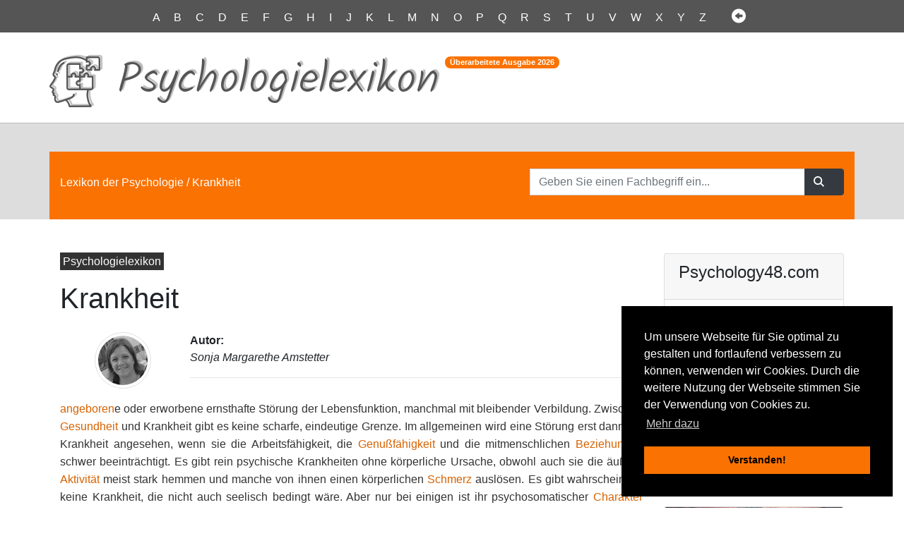

--- FILE ---
content_type: text/html
request_url: http://www.psychology48.com/deu/d/krankheit/krankheit.htm
body_size: 5542
content:
<!DOCTYPE html>
<html lang="de">
<head>
	<meta name="viewport" content="width=device-width">
	<meta charset="utf-8">
	<meta name="robots" content="index,follow"> 
	<meta name="description" content="Fachlexikon der Psychologie zum schnellen Nachschlagen Ihres gesuchten Fachbegriffs. Als Wiki entstanden, ist es ein umfangreiches Psychologielexikon. Die wissenschaftlich fundierte Enzyklopädie der Pädagogik Lexikon kann Quelle sein für Dissertation, Masterarbeit, Seminararbeit für Ihr Fachgebiet der Universität.">
	<title>Krankheit - Lexikon Definition</title>
	 	
		<link href="../../css/flaticon.css" rel="stylesheet" type="text/css">
		
	 	<!-- Latest compiled and minified CSS -->
	 	<link rel="stylesheet" href="../../css/bootstrap-4.3.1.css">
	
		<!-- Own ccs file-->		
		<link rel="stylesheet" href="../../css/psychologielexikon.css"/>
		<link rel="stylesheet" type="text/css" href="//cdnjs.cloudflare.com/ajax/libs/cookieconsent2/3.0.3/cookieconsent.min.css" />
</head>


<body>
				<div class="container-fluid darkjona">
					<p class="abc pt-2 pb-2 text-center">
						<a href="http://www.psychology48.com/deu/i/index-a.htm">A</a> <a href="http://www.psychology48.com/deu/i/index-b.htm">B</a> <a href="http://www.psychology48.com/deu/i/index-c.htm">C</a> <a href="http://www.psychology48.com/deu/i/index-d.htm">D</a> <a href="http://www.psychology48.com/deu/i/index-e.htm">E</a> <a href="http://www.psychology48.com/deu/i/index-f.htm">F</a> <a href="http://www.psychology48.com/deu/i/index-g.htm">G</a> <a href="http://www.psychology48.com/deu/i/index-h.htm">H</a> <a href="http://www.psychology48.com/deu/i/index-i.htm">I</a> <a href="http://www.psychology48.com/deu/i/index-j.htm">J</a> <a href="http://www.psychology48.com/deu/i/index-k.htm">K</a> <a href="http://www.psychology48.com/deu/i/index-l.htm">L</a> <a href="http://www.psychology48.com/deu/i/index-m.htm">M</a> <a href="http://www.psychology48.com/deu/i/index-n.htm">N</a> <a href="http://www.psychology48.com/deu/i/index-o.htm">O</a> <a href="http://www.psychology48.com/deu/i/index-p.htm">P</a> <a href="http://www.psychology48.com/deu/i/index-q.htm">Q</a> <a href="http://www.psychology48.com/deu/i/index-r.htm">R</a> <a href="http://www.psychology48.com/deu/i/index-s.htm">S</a> <a href="http://www.psychology48.com/deu/i/index-t.htm">T</a> <a href="http://www.psychology48.com/deu/i/index-u.htm">U</a> <a href="http://www.psychology48.com/deu/i/index-v.htm">V</a> <a href="http://www.psychology48.com/deu/i/index-w.htm">W</a> <a href="http://www.psychology48.com/deu/i/index-x.htm">X</a> <a href="http://www.psychology48.com/deu/i/index-y.htm">Y</a> <a href="http://www.psychology48.com/deu/i/index-z.htm">Z</a>
						<i class="flaticon-left-arrow d-inline ml-3"></i>
					</p>
				</div>
				
				
				<div class="container">	
					<div class="row pb-1">
							<div class="flaticon-autism pr-2 logoicon">
							</div>
							<div class="ml-3 pt-2 mt-2 logoline">
								<h1 class="logoletter">Psychologielexikon</h1>
										
							</div>
							<div class="ml-2 mt-4 d-none d-md-block">
								<sup class=""><span class="badge logo-badge badge-pill align-top">Überarbeitete Ausgabe <span id="nn"></span></span></sup>
							</div>
						
					</div>
				</div>
											
				
				<div class="container-fluid pt-4 hell oberkante">
					<div class="container mt-3 orange">
						<div class="row pt-4 pb-4">
							<div class="col-md-7">
					  			<p class="mt-2 breadcrumb-jona"><a href="http://www.psychology48.com/">Lexikon der Psychologie</a> / Krankheit</p>
							</div>
							<div class="col-md-5">
					  			<div class="white">
									
									<form name="form1" method="get" action="http://www.psychology48.com/deu/suche/search.php">
									<div class="input-group">
										<input name="search" type="hidden" id="search" value="1">
										<input name="query_t" type="text" class="form-control" id="query" placeholder="Geben Sie einen Fachbegriff ein...">
										<span class="input-group-append">
											<button class="btn btn-dark" type="submit">
												<span class="flaticon-magnifying-glass"></span>
											</button>
										</span>
									</div>
									</form>
								
								
								
								</div>
							</div>
						</div>
					</div>
				</div>
				
				
				<!--main content container begins-->
				<div class="container">				
					<div class="row">
						<!--Left Column with main text-->
						<div class="col-12 col-md-12 col-lg-9">
								<!--teaser pill-->
								<p class="mt-5 toppill">
									<a href="http://www.psychology48.com/">
										<span class="p-1 bg-pill">Psychologielexikon</span>
									</a>
								</p>
							<h1 class="pt-0 pb-0">Krankheit</h1>
								<!--author section-->
								<div class="row">
									<div class="ml-5 p-3">
									<img alt="Autor" src="../../img/amstetter.jpg" class="authpic rounded-circle img-thumbnail">
									</div>
									<div class="ml-4 mt-3 col">
										<span class="auth"><b>Autor:</b><br><i>Sonja Margarethe Amstetter</i><br><hr my-1></span>
									</div>
								</div>

							<p class="maintext"> <a href="../../d/angeboren/angeboren.htm">angeboren</a>e oder erworbene ernsthafte Störung der Lebensfunktion, manchmal mit bleibender Verbildung. Zwischen <a href="../../d/gesundheit/gesundheit.htm">Gesundheit</a> und Krankheit gibt es keine scharfe, eindeutige Grenze. Im allgemeinen wird eine Störung erst dann als Krankheit angesehen, wenn sie die Arbeitsfähigkeit, die <a href="../../d/genussfaehigkeit/genussfaehigkeit.htm">Genußfähigkeit</a> und die mitmenschlichen <a href="../../d/beziehung/beziehung.htm">Beziehung</a>en schwer beeinträchtigt. Es gibt rein psychische Krankheiten ohne körperliche Ursache, obwohl auch sie die äußere <a href="../../d/aktivitaet/aktivitaet.htm">Aktivität</a> meist stark hemmen und manche von ihnen einen körperlichen <a href="../../d/schmerz/schmerz.htm">Schmerz</a> auslösen. Es gibt wahrscheinlich keine Krankheit, die nicht auch seelisch bedingt wäre. Aber nur bei einigen ist ihr psychosomatischer <a href="../../d/charakter/charakter.htm">Charakter</a> heute nahezu allgemein anerkannt. Einige Krankheiten lassen sich als <a href="../../d/ausdruck/ausdruck.htm">Ausdruck</a> eines seelischen <a href="../../d/konflikt/konflikt.htm">Konflikt</a>es <a href="../../d/verstehen/verstehen.htm">verstehen</a>. Nicht nur in der »klassischen« <a href="../../d/hysterie/hysterie.htm">Hysterie</a> stellen die <a href="../../d/symptom/symptom.htm">Symptom</a>e einen <a href="../../d/kompromiss/kompromiss.htm">Kompromiß</a> der widerstreitenden <a href="../../d/tendenz/tendenz.htm">Tendenz</a>en dar und scheinen so eine Lösung zu bieten. Mit der Krankheit kann man sich von <a href="../../d/aufgabe/aufgabe.htm">Aufgabe</a>n zurückziehen, denen man sich nicht mehr gewachsen fühlt. Manchmal ist die Krankheit, oder auch ein <a href="../../d/unfall/unfall.htm">Unfall</a>, das Ergebnis einer <a href="../../d/unbewusst/unbewusst.htm">unbewußt</a>en <a href="../../d/absicht/absicht.htm">Absicht</a>; dann stillt das Leiden ein <a href="../../d/unbewusstes/unbewusstes.htm">unbewußtes</a> <a href="../../d/strafbeduerfnis/strafbeduerfnis.htm">Strafbedürfnis</a>, das einem <a href="../../d/unbewusst/unbewusst.htm">unbewußt</a>en <a href="../../d/schuldgefuehl/schuldgefuehl.htm">Schuldgefühl</a> folgt. Oft ist die Krankheit ein <a href="../../d/appell/appell.htm">Appell</a> an die Mitmenschen, ein Ruf nach ihrer Rücksicht, Pflege, Fürsorge und <a href="../../d/liebe/liebe.htm">Liebe</a>. So bringt das Leiden einen »sekundären Krankheitsgewinn« (<a href="../../d/freud/freud.htm">Freud</a>), sekundär, weil er zu dem <a href="../../d/ausdruck/ausdruck.htm">Ausdruck</a> des verursachenden <a href="../../d/konflikt/konflikt.htm">Konflikt</a>es hinzutritt. Oft allerdings isoliert man sich durch eine Krankheit erst recht. Das gilt heutzutage mehr denn je, weil die Krankheitspflege so oft aus der <a href="../../d/familie/familie.htm">Familie</a> in das gefühlsarme, abgesonderte <a href="../../d/milieu/milieu.htm">Milieu</a> eines Krankenhauses verlegt wird (vgl. <a href="../../d/hospitalismus/hospitalismus.htm">Hospitalismus</a>). Früher war auch die gefühlsmäßige <a href="../../d/beziehung/beziehung.htm">Beziehung</a> zum Arzt als Hausarzt viel enger, und man konnte sagen, er sei durch seine persönliche Wirkung sein bestes <a href="../../d/medikament/medikament.htm">Medikament</a>. Heute wird der Kassenarzt oft nur noch als Pillenverschreiber, der Facharzt als eine Art Spezialingenieur für Körperteile erlebt. Die <a href="../../d/anforderungen/anforderungen.htm">Anforderungen</a> der modernen <a href="../../d/leistungsgesellschaft/leistungsgesellschaft.htm">Leistungsgesellschaft</a> sind im beruflichen Wettbewerb oft derart, daß man nicht krank zu werden wagt, die Störungen irgendwie übertönt, sich mit ihnen heimlich hinschleppt, sie immer gefährlicher anwachsen läßt, bis man dann vor einer sehr schweren Krankheit vielleicht für immer kapitulieren muß. Man gönnt sich nicht die Pause, die eine »kleine« Krankheit verschaffen kann, und die Pflege, die daraus folgen mag. Dafür zahlt man am Ende mit erzwungener Untätigkeit. Der Dissimulant, der seine Krankheit nicht wahrhaben will, verhält sich ebenso unvernünftig wie der <a href="../../d/hypochonder/hypochonder.htm">Hypochonder</a>. Übrigens liege sich wohl auch eine Weltgeschichte der Krankheit <a href="../../d/schreiben/schreiben.htm">schreiben</a>. Im Wechsel der gesellschaftlichen Verhältnisse sind bestimmte Krankheiten nahezu verschwunden oder wie aus dem Nichts aufgetaucht. Kaum hat die Medizin eine Volksseuche besiegt, sieht sie sich einer neuen Form von Massenerkrankungen gegenüber. Das läßt den Schluß zu, daß unser <a href="../../d/leb/leb.htm">Leb</a>en unter den künstlichen Bedingungen der <a href="../../d/kultur/kultur.htm">Kultur</a> immer für Krankheiten anfällig sein wird. Die <a href="../../d/haeufigkeit/haeufigkeit.htm">Häufigkeit</a> gewisser Krankheiten hängt von den psychischen <a href="../../d/problem/problem.htm">Problem</a>en ab, mit denen sich die Menschen in einer bestimmten <a href="../../d/zeit/zeit.htm">Zeit</a> auseinanderzusetzen haben. Die typische Krankheit war bis in die dreißiger Jahre unseres Jahrhunderts die Tuberkulose; das spiegelt sich unter anderem in <a href="../../d/thomas/thomas.htm">Thomas</a> Manns »Zauberberg«. Unsere <a href="../../d/zeit/zeit.htm">Zeit</a> hat an ihrer Stelle den Krebs und den <a href="../../d/herzinfarkt/herzinfarkt.htm">Herzinfarkt</a> gesetzt. </p>

							
							<div class="row mb-5">
							
								<div class="col-6">
									<div class="col"><p class="flaticon-left-arrow-big text-left"></p></div>
									<div class="card nextbefore-card">
										<div class="card-body text-right">
												<div class="nextbefore-title">Vorhergehender Fachbegriff im Lexikon:</div>
												<div><hr></div>
												<div><span class="btn nextbefore-btn"><em class="flaticon-left-arrow"></em> <a href="../../d/krankhafte-brandstiftung/krankhafte-brandstiftung.htm">krankhafte Brandstiftung</a></span></div>
										</div>
									</div>
								</div>
								
								<div class="col-6">
									<div class="col"><p class="flaticon-right-arrow-big text-right"></p></div>
									<div class="card nextbefore-card">
										<div class="card-body">
												<div class="nextbefore-title">Nächster Fachbegriff im Lexikon:</div>
												<div><hr></div>
												<div><span class="btn nextbefore-btn"><a href="../../d/krankheitsbelastungsskala/krankheitsbelastungsskala.htm">Krankheitsbelastungsskala</a> <em class="flaticon-right-arrow"></em></span></div>
										</div>
									</div>
								</div>
							</div>
							
							<div class="row mt-5 ml-2">
							<p class="mt-4 melden"><a href="../../artikel-melden.php" rel="nofollow">Obenstehenden Artikel als fehlerhaft melden und bei unserer Redaktion zur Bearbeitung vormerken.</a></p>	
							</div>
						</div>
						<!--end of left column-->

						
						
						
						
					
						<!-- right column -->
						<div class="col-12 col-sm-7 col-md-5 col-lg-3">
							<div class="card mt-5">
								<div class="card-header">
								  <h4 class="card-title">Psychology48.com</h4></div>
								<div class="card-body">
								<p class="card-text boxrighttext">Das freie Lexikon der Psychologie. Fundierte Informationen zu allen Fachgebieten der Psychologie, für Wissenschaftler, Studenten, Praktiker &amp; alle Interessierten. Professionell dargeboten und kostenlos zugängig.</p>								
								<span class="font-btn"><a href="http://www.psychology48.com/" class="btn btn-orange"><em class="flaticon-right-arrow"></em> Psychologielexikon</a></span>							
								</div>							
							</div>
						
							<div class="card mt-4">
								<img class="card-img-top" src="../../img/avatar-hacker-girl-300x300.jpg" alt="Psychologie studieren">
								<div class="card-body boxrighttext">
								<p>Modernes Studium der Psychologie sollte allen zugängig gemacht werden.</p>								
								</div>							
							</div>							
							
						</div>
						
					</div>
				</div>
				
				
				
			<footer>	
				<div class="container-fluid darkjona mt-5 pb-1">
					<div class="container orange">
						<div class="row">
							<div class="col-7 mt-4 pb-4">
								<h5 class="white text-justify mt-3">Schreiben Sie sich in unseren kostenlosen Newsletter ein:</h5>
								<p class="white text-justify">Bleiben Sie auf dem Laufenden über Neuigkeiten und Aktualisierungen bei unserem Psychologielexikon, indem Sie einmal im Quartal unseren Newsletter empfangen. Garantiert keine Werbung. Jederzeit mit einem Klick abbestellbar.</p>
							
							</div>
							<div class="col-5 mt-4 pt-4">
							
								
								<form name="newsl" method="post" id="newsl" action="http://www.psychology48.com/newsletter-subscribe.php">
									<div class="input-group">
										<input name="newsletteremail" type="text" class="form-control" id="newsletteremail" placeholder="Geben Sie Ihre Email ein...">
										<span class="input-group-append">
											<button class="btn btn-dark" type="submit">
												<span class="flaticon-magnifying-glass"></span>
											</button>
										</span>
									</div>
								</form>
								
							</div>
						</div>
					</div>

				<div class="container">
				  	<div class="row">
						<div class="col-12">
							<p class="pt-3 pb-1 furtheritems">Weitere Begriffe: <a href="http://www.psychology48.com/deu/d/wllp/wllp.htm">WLLP</a> | <a href="http://www.psychology48.com/deu/d/beds/beds.htm">BEDS</a> | <a href="http://www.psychology48.com/deu/d/bsi/bsi.htm">BSI</a></p>
					  	</div>
					</div>
				</div>
				<div class="container mt-5">
				  	<div class="row pt-5">
						<div class="col-md-6">
							<p class="pt-5 pb-1 impressum">Copyright © <span id="nm"></span> Psychology48.com - All Rights Reserved.</p>
					  	</div>
						<div class="col-md-6 text-right">
						  	<p class="pt-5 pb-1 impressum"><span><a href="../../impdatnutz.htm#datenschutz" rel="nofollow">Datenschutzhinweise</a> | <a href="../../impdatnutz.htm#impressum" rel="nofollow">Impressum</a> | <a href="../../impdatnutz.htm#nutzungsbestimmungen" rel="nofollow">Nutzungsbestimmungen</a></span></p>
						</div>
					</div>
				</div>
			</div>
		</footer>
	</body>
	
		<!-- jQuery library -->
		<script src="../../js/jquery-3.3.1.min.js"></script>

		<!-- Popper JS -->
		<script src="../../js/popper.min.js"></script>

		<!-- Latest compiled JavaScript -->
		<script src="../../js/bootstrap-4.3.1.js"></script> 
	
		<!--Cookie Consent-->
		<script src="//cdnjs.cloudflare.com/ajax/libs/cookieconsent2/3.0.3/cookieconsent.min.js"></script>
		
		<script src="../../js/good.js"></script> 
		<script>document.getElementById("nn").innerHTML = good();document.getElementById("nm").innerHTML = good();</script>

		<script>
		  window.addEventListener("load", function () {
			window.cookieconsent.initialise({
			  palette: {
				popup: { background: "#000" },
				button: { background: "#FA7202" }
			  },
			  position: "bottom-right",
			  law: { regionalLaw: false },
			  location: false,
			  content: {
				header: 'Diese Website verwendet Cookies!',
				message: 'Um unsere Webseite für Sie optimal zu gestalten und fortlaufend verbessern zu können, verwenden wir Cookies. Durch die weitere Nutzung der Webseite stimmen Sie der Verwendung von Cookies zu.',
				dismiss: 'Verstanden!',
				link: 'Mehr dazu',
				href: 'http://www.psychology48.com/deu/impdatnutz.htm#datenschutz',
				close: '&#x274c;',
			  },
			  elements: {
				messagelink: '<span id="cookieconsent:desc" class="cc-message">{{message}} <a class="cc-link" href="{{href}}">{{link}}</a></span>',
			  }
			})
		  });
		</script>
</html>
